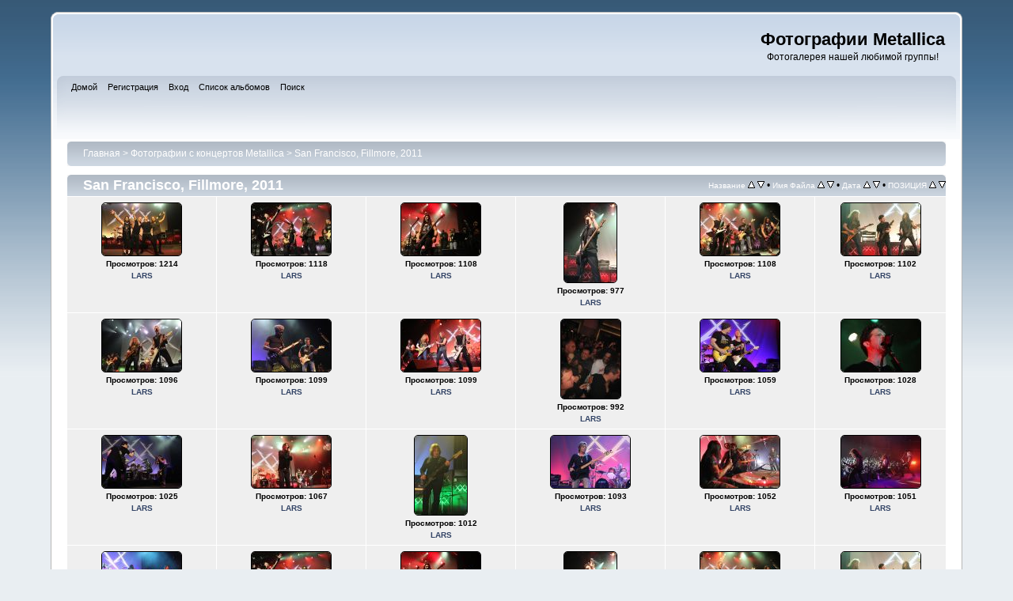

--- FILE ---
content_type: text/html; charset=utf-8
request_url: http://metclub.ru/photo/thumbnails-44.html
body_size: 5251
content:
<!DOCTYPE html PUBLIC "-//W3C//DTD XHTML 1.0 Transitional//EN"
   "http://www.w3.org/TR/xhtml1/DTD/xhtml1-transitional.dtd">
<html xmlns="http://www.w3.org/1999/xhtml" xml:lang="en" lang="en" dir="ltr">
<head>
<meta http-equiv="Content-Type" content="text/html; charset=utf-8" />
<meta http-equiv="Pragma" content="no-cache" />
<title>San Francisco, Fillmore, 2011 - Фотографии Metallica</title>

<link rel="stylesheet" href="css/coppermine.css" type="text/css" />
<link rel="stylesheet" href="themes/curve/style.css" type="text/css" />
<link rel="shortcut icon" href="favicon.ico" />
<!-- Begin IE6 support -->
<!--[if lt IE 7]>
<style>
body {behavior: url(themes/curve/csshover3.htc );}
.dropmenu li {width: 1px;} .dropmenu li a.firstlevel span.firstlevel {white-space: nowrap;} .main_menu {overflow: auto;}
</style>
<![endif]-->
<!-- End IE6 support -->
<script type="text/javascript">
/* <![CDATA[ */
    var js_vars = {"site_url":"\/photo","debug":false,"icon_dir":"images\/icons\/","lang_close":"\u0417\u0430\u043a\u0440\u044b\u0442\u044c","icon_close_path":"images\/icons\/close.png","sort_vars":{"aid":44,"page":1,"sort_name":"\u0418\u043c\u044f \u0424\u0430\u0439\u043b\u0430","sort_title":"\u041d\u0430\u0437\u0432\u0430\u043d\u0438\u0435","sort_date":"\u0414\u0430\u0442\u0430","sort_position":"\u041f\u041e\u0417\u0418\u0426\u0418\u042f","sort_ta":"\u0421\u043e\u0440\u0442\u0438\u0440\u043e\u0432\u0430\u0442\u044c \u043f\u043e \u043d\u0430\u0437\u0432\u0430\u043d\u0438\u044e [\u0432\u043e\u0437\u0440\u0430\u0441\u0442\u0430\u043d\u0438\u0435]","sort_td":"\u0421\u043e\u0440\u0442\u0438\u0440\u043e\u0432\u0430\u0442\u044c \u043f\u043e \u043d\u0430\u0437\u0432\u0430\u043d\u0438\u044e [\u0443\u0431\u044b\u0432\u0430\u043d\u0438\u0435]","sort_na":"\u0421\u043e\u0440\u0442\u0438\u0440\u043e\u0432\u0430\u0442\u044c \u043f\u043e \u0438\u043c\u0435\u043d\u0438 [\u0432\u043e\u0437\u0440\u0430\u0441\u0442\u0430\u043d\u0438\u0435]","sort_nd":"\u0421\u043e\u0440\u0442\u0438\u0440\u043e\u0432\u0430\u0442\u044c \u043f\u043e \u0438\u043c\u0435\u043d\u0438 [\u0443\u0431\u044b\u0432\u0430\u043d\u0438\u0435]","sort_da":"\u0421\u043e\u0440\u0442\u0438\u0440\u043e\u0432\u0430\u0442\u044c \u043f\u043e \u0434\u0430\u0442\u0435 [\u0432\u043e\u0437\u0440\u0430\u0441\u0442\u0430\u043d\u0438\u0435]","sort_dd":"\u0421\u043e\u0440\u0442\u0438\u0440\u043e\u0432\u0430\u0442\u044c \u043f\u043e \u0434\u0430\u0442\u0435 [\u0443\u0431\u044b\u0432\u0430\u043d\u0438\u0435]","sort_pa":"\u0421\u043e\u0440\u0442\u0438\u0440\u043e\u0432\u0430\u0442\u044c \u043f\u043e \u043f\u043e\u0437\u0438\u0446\u0438\u0438 [\u0432\u043e\u0437\u0440\u0430\u0441\u0442\u0430\u043d\u0438\u0435]","sort_pd":"\u0421\u043e\u0440\u0442\u0438\u0440\u043e\u0432\u0430\u0442\u044c \u043f\u043e \u043f\u043e\u0437\u0438\u0446\u0438\u0438 [\u0443\u0431\u044b\u0432\u0430\u043d\u0438\u0435]"}};
/* ]]> */
</script>
<script type="text/javascript" src="js/jquery-1.3.2.js"></script>
<script type="text/javascript" src="js/scripts.js"></script>
<script type="text/javascript" src="js/jquery.greybox.js"></script>
<script type="text/javascript" src="js/jquery.elastic.js"></script>
<script type="text/javascript" src="js/thumbnails.js"></script>

<!--
  SVN version info:
  Coppermine version: 1.5.8
  $HeadURL: https://coppermine.svn.sourceforge.net/svnroot/coppermine/trunk/cpg1.5.x/themes/curve/template.html $
  $Revision: 7805 $
-->
</head>
<body>
    
    <div id="cpg_logo_block_outer">
        <div class="cpg_logo_block_inner">
            <div id="cpg_logo_block_logo">
            </div>
            <div id="cpg_logo_block_name">
                <h1>Фотографии Metallica</h1>
                <h3>Фотогалерея нашей любимой группы!</h3>
            </div>
            <div class="clearer"></div>
        </div>
    </div>
    <div id="cpg_header_block_outer">
        <div class="cpg_header_block_inner">
            <div id="main_menu">
                    
<ul class="dropmenu">
<!-- BEGIN home -->
                <li>
                    <a href="/" title="Перейти на домашнюю страницу" class="firstlevel"><span class="firstlevel">Домой</span></a>
                    <ul>
                     
                    
                    
                    </ul>
                </li>


<!-- END home -->


<!-- BEGIN register -->
                <li>
                    <a href="register.php" title="Создать учётную запись" class="firstlevel"><span class="firstlevel">Регистрация</span></a>
                </li>
<!-- END register -->
<!-- BEGIN login -->
                <li>
                    <a href="login.php?referer=thumbnails.php%3Falbum%3D44" title="Вход" class="firstlevel"><span class="firstlevel">Вход</span></a>
                </li>
<!-- END login -->

</ul>

                    
<ul class="dropmenu">

<!-- BEGIN album_list -->
                <li>
                    <a href="index-5.html" title="Перейти к списку альбомов" class="firstlevel"><span class="firstlevel">Список альбомов</span></a>
                    <ul>
<!-- BEGIN lastup -->
                        <li>
                            <a href="thumbnails-lastup--44.html" title="Последние добавления"><span>Последние добавления</span></a>
                        </li>
<!-- END lastup -->
<!-- BEGIN lastcom -->
                        <li>
                            <a href="thumbnails-lastcom--44.html" title="Последние комментарии"><span>Последние комментарии</span></a>
                        </li>
<!-- END lastcom -->
<!-- BEGIN topn -->
                        <li>
                            <a href="thumbnails-topn--44.html" title="Часто просматриваемые"><span>Часто просматриваемые</span></a>
                        </li>
<!-- END topn -->
<!-- BEGIN toprated -->
                        <li>
                            <a href="thumbnails-toprated--44.html" title="Лучшие по рейтингу"><span>Лучшие по рейтингу</span></a>
                        </li>
<!-- END toprated -->
<!-- BEGIN favpics -->
                        <li>
                            <a href="thumbnails-favpics.html" title="Избранные"><span>Избранные</span></a>
                        </li>
<!-- END favpics -->
<!-- BEGIN browse_by_date -->
                        
<!-- END browse_by_date -->
                    </ul>
                </li>
<!-- END album_list -->
<!-- BEGIN search -->
                <li>
                    <a href="search.php" title="Поиск" class="firstlevel"><span class="firstlevel">Поиск</span></a>
                </li>
<!-- END search -->
</ul>
                
                    
            </div><!-- Begin IE7 support --><img src="images/spacer.gif" class="menuheight" alt="" /><!-- End IE7 support -->
            <div class="clearer"></div>
            
        </div>
    </div>
    <div id="cpg_main_block_outer">
        <div class="cpg_main_block_inner">

            <!-- Яндекс.Директ -->
<!--
            <div id="yandex_ad_top"></div>
            <script type="text/javascript">
              if (!$('#main_menu a[title*="Выход"]').length) {
                $('#yandex_ad_top').css('margin', '10px 0 20px 0');

                (function(w, d, n, s, t) {
                    w[n] = w[n] || [];
                    w[n].push(function() {
                        Ya.Direct.insertInto(87521, "yandex_ad_top", {
                            site_charset: "utf-8",
                            ad_format: "direct",
                            font_size: 1,
                            type: "horizontal",
                            border_type: "ad",
                            limit: 4,
                            title_font_size: 2,
                            border_radius: true,
                            site_bg_color: "FFFFFF",
                            header_bg_color: "C1CCDA",
                            border_color: "C1CCDA",
                            title_color: "980303",
                            url_color: "980303",
                            text_color: "000000",
                            hover_color: "986A6A",
                            favicon: true
                        });
                    });
                    t = d.documentElement.firstChild;
                    s = d.createElement("script");
                    s.type = "text/javascript";
                    s.src = "http://an.yandex.ru/system/context.js";
                    s.setAttribute("async", "true");
                    t.insertBefore(s, t.firstChild);
                })(window, document, "yandex_context_callbacks");
            }
            </script>
-->

            
<!-- Start standard table -->
<table align="center" width="100%" cellspacing="1" cellpadding="0" class="maintable ">

        <tr>
            <td colspan="3" align="left">
                <div class="cpg_starttable_outer">
                    <div class="cpg_starttable_inner">
                        <table width="100%" cellpadding="0" cellspacing="0" border="0">
                            <tr>
                                <td class="statlink">
                                    <a href="index.php">Главная</a> > <a href="index-5.html">Фотографии с концертов Metallica</a> > <a href="thumbnails-44.html">San Francisco, Fillmore, 2011</a>
                                </td>
                                <td class="statlink">
                                    <img src="images/spacer.gif" width="1" height="25" border="0" alt="" />
                                </td>
                            </tr>
                        </table>
                    </div>
                </div>
            </td>
        </tr>
</table>
<!-- End standard table -->

        <img src="images/spacer.gif" width="1" height="7" border="" alt="" /><br />

<!-- Start standard table -->
<table align="center" width="100%" cellspacing="1" cellpadding="0" class="maintable ">
        <tr>
                <td class="" colspan="6">
                    <div class="cpg_starttable_outer">
                        <div class="cpg_starttable_inner">
                            
        <table width="100%" cellpadding="0" cellspacing="0" border="0">
            <tr>
                <td style="vertical-align:top" class="statlink">
                    <h2>San Francisco, Fillmore, 2011</h2>
                </td>
                <td style="text-align:right;" class="sortorder_cell" id="sortorder_cell">

                    <!-- Use JavaScript to display the sorting options only to humans, but hide them from search engines to avoid double-content indexing (js/thumbnails.js) -->
                </td>
            </tr>
        </table>

                        </div>
                    </div>
                </td>
        </tr>

        <tr>

        <td valign="top" class="thumbnails" width ="17%" align="center">
                <table width="100%" cellpadding="0" cellspacing="0">
                        <tr>
                                <td align="center">
                                        <a href="displayimage-44-5930.html#top_display_media"><img src="albums/userpics/10161/thumb_12dec1011_pic70~0.jpg" class="image" width="100" height="66" border="0" alt="12dec1011_pic70~0.jpg" title="Имя файла=12dec1011_pic70~0.jpg
Размер файла=65КБ
Размеры=600x400
Дата=Янв 28, 2012" /><br /></a>
                                        <span class="thumb_title">Просмотров: 1214</span><span class="thumb_title"><a href="profile-161.html">LARS</a></span>
                                        
                                </td>
                        </tr>
                </table>
        </td>

        <td valign="top" class="thumbnails" width ="17%" align="center">
                <table width="100%" cellpadding="0" cellspacing="0">
                        <tr>
                                <td align="center">
                                        <a href="displayimage-44-5929.html#top_display_media"><img src="albums/userpics/10161/thumb_12dec1011_pic69~0.jpg" class="image" width="100" height="66" border="0" alt="12dec1011_pic69~0.jpg" title="Имя файла=12dec1011_pic69~0.jpg
Размер файла=77КБ
Размеры=600x400
Дата=Янв 28, 2012" /><br /></a>
                                        <span class="thumb_title">Просмотров: 1118</span><span class="thumb_title"><a href="profile-161.html">LARS</a></span>
                                        
                                </td>
                        </tr>
                </table>
        </td>

        <td valign="top" class="thumbnails" width ="17%" align="center">
                <table width="100%" cellpadding="0" cellspacing="0">
                        <tr>
                                <td align="center">
                                        <a href="displayimage-44-5928.html#top_display_media"><img src="albums/userpics/10161/thumb_12dec1011_pic68~0.jpg" class="image" width="100" height="66" border="0" alt="12dec1011_pic68~0.jpg" title="Имя файла=12dec1011_pic68~0.jpg
Размер файла=60КБ
Размеры=600x400
Дата=Янв 28, 2012" /><br /></a>
                                        <span class="thumb_title">Просмотров: 1108</span><span class="thumb_title"><a href="profile-161.html">LARS</a></span>
                                        
                                </td>
                        </tr>
                </table>
        </td>

        <td valign="top" class="thumbnails" width ="17%" align="center">
                <table width="100%" cellpadding="0" cellspacing="0">
                        <tr>
                                <td align="center">
                                        <a href="displayimage-44-5927.html#top_display_media"><img src="albums/userpics/10161/thumb_12dec1011_pic66~0.jpg" class="image" width="66" height="100" border="0" alt="12dec1011_pic66~0.jpg" title="Имя файла=12dec1011_pic66~0.jpg
Размер файла=47КБ
Размеры=400x600
Дата=Янв 28, 2012" /><br /></a>
                                        <span class="thumb_title">Просмотров: 977</span><span class="thumb_title"><a href="profile-161.html">LARS</a></span>
                                        
                                </td>
                        </tr>
                </table>
        </td>

        <td valign="top" class="thumbnails" width ="17%" align="center">
                <table width="100%" cellpadding="0" cellspacing="0">
                        <tr>
                                <td align="center">
                                        <a href="displayimage-44-5926.html#top_display_media"><img src="albums/userpics/10161/thumb_12dec1011_pic65~0.jpg" class="image" width="100" height="66" border="0" alt="12dec1011_pic65~0.jpg" title="Имя файла=12dec1011_pic65~0.jpg
Размер файла=82КБ
Размеры=600x400
Дата=Янв 28, 2012" /><br /></a>
                                        <span class="thumb_title">Просмотров: 1108</span><span class="thumb_title"><a href="profile-161.html">LARS</a></span>
                                        
                                </td>
                        </tr>
                </table>
        </td>

        <td valign="top" class="thumbnails" width ="17%" align="center">
                <table width="100%" cellpadding="0" cellspacing="0">
                        <tr>
                                <td align="center">
                                        <a href="displayimage-44-5925.html#top_display_media"><img src="albums/userpics/10161/thumb_12dec1011_pic64~0.jpg" class="image" width="100" height="66" border="0" alt="12dec1011_pic64~0.jpg" title="Имя файла=12dec1011_pic64~0.jpg
Размер файла=63КБ
Размеры=600x400
Дата=Янв 28, 2012" /><br /></a>
                                        <span class="thumb_title">Просмотров: 1102</span><span class="thumb_title"><a href="profile-161.html">LARS</a></span>
                                        
                                </td>
                        </tr>
                </table>
        </td>

        </tr>
        <tr>

        <td valign="top" class="thumbnails" width ="17%" align="center">
                <table width="100%" cellpadding="0" cellspacing="0">
                        <tr>
                                <td align="center">
                                        <a href="displayimage-44-5924.html#top_display_media"><img src="albums/userpics/10161/thumb_12dec1011_pic62~0.jpg" class="image" width="100" height="66" border="0" alt="12dec1011_pic62~0.jpg" title="Имя файла=12dec1011_pic62~0.jpg
Размер файла=61КБ
Размеры=600x400
Дата=Янв 28, 2012" /><br /></a>
                                        <span class="thumb_title">Просмотров: 1096</span><span class="thumb_title"><a href="profile-161.html">LARS</a></span>
                                        
                                </td>
                        </tr>
                </table>
        </td>

        <td valign="top" class="thumbnails" width ="17%" align="center">
                <table width="100%" cellpadding="0" cellspacing="0">
                        <tr>
                                <td align="center">
                                        <a href="displayimage-44-5923.html#top_display_media"><img src="albums/userpics/10161/thumb_12dec1011_pic59~0.jpg" class="image" width="100" height="66" border="0" alt="12dec1011_pic59~0.jpg" title="Имя файла=12dec1011_pic59~0.jpg
Размер файла=49КБ
Размеры=600x400
Дата=Янв 28, 2012" /><br /></a>
                                        <span class="thumb_title">Просмотров: 1099</span><span class="thumb_title"><a href="profile-161.html">LARS</a></span>
                                        
                                </td>
                        </tr>
                </table>
        </td>

        <td valign="top" class="thumbnails" width ="17%" align="center">
                <table width="100%" cellpadding="0" cellspacing="0">
                        <tr>
                                <td align="center">
                                        <a href="displayimage-44-5922.html#top_display_media"><img src="albums/userpics/10161/thumb_12dec1011_pic57~0.jpg" class="image" width="100" height="66" border="0" alt="12dec1011_pic57~0.jpg" title="Имя файла=12dec1011_pic57~0.jpg
Размер файла=76КБ
Размеры=600x400
Дата=Янв 28, 2012" /><br /></a>
                                        <span class="thumb_title">Просмотров: 1099</span><span class="thumb_title"><a href="profile-161.html">LARS</a></span>
                                        
                                </td>
                        </tr>
                </table>
        </td>

        <td valign="top" class="thumbnails" width ="17%" align="center">
                <table width="100%" cellpadding="0" cellspacing="0">
                        <tr>
                                <td align="center">
                                        <a href="displayimage-44-5921.html#top_display_media"><img src="albums/userpics/10161/thumb_12dec1011_pic55~0.jpg" class="image" width="75" height="100" border="0" alt="12dec1011_pic55~0.jpg" title="Имя файла=12dec1011_pic55~0.jpg
Размер файла=40КБ
Размеры=450x600
Дата=Янв 28, 2012" /><br /></a>
                                        <span class="thumb_title">Просмотров: 992</span><span class="thumb_title"><a href="profile-161.html">LARS</a></span>
                                        
                                </td>
                        </tr>
                </table>
        </td>

        <td valign="top" class="thumbnails" width ="17%" align="center">
                <table width="100%" cellpadding="0" cellspacing="0">
                        <tr>
                                <td align="center">
                                        <a href="displayimage-44-5920.html#top_display_media"><img src="albums/userpics/10161/thumb_12dec1011_pic48~0.jpg" class="image" width="100" height="66" border="0" alt="12dec1011_pic48~0.jpg" title="Имя файла=12dec1011_pic48~0.jpg
Размер файла=68КБ
Размеры=600x400
Дата=Янв 28, 2012" /><br /></a>
                                        <span class="thumb_title">Просмотров: 1059</span><span class="thumb_title"><a href="profile-161.html">LARS</a></span>
                                        
                                </td>
                        </tr>
                </table>
        </td>

        <td valign="top" class="thumbnails" width ="17%" align="center">
                <table width="100%" cellpadding="0" cellspacing="0">
                        <tr>
                                <td align="center">
                                        <a href="displayimage-44-5919.html#top_display_media"><img src="albums/userpics/10161/thumb_12dec1011_pic46~0.jpg" class="image" width="100" height="66" border="0" alt="12dec1011_pic46~0.jpg" title="Имя файла=12dec1011_pic46~0.jpg
Размер файла=29КБ
Размеры=600x400
Дата=Янв 28, 2012" /><br /></a>
                                        <span class="thumb_title">Просмотров: 1028</span><span class="thumb_title"><a href="profile-161.html">LARS</a></span>
                                        
                                </td>
                        </tr>
                </table>
        </td>

        </tr>
        <tr>

        <td valign="top" class="thumbnails" width ="17%" align="center">
                <table width="100%" cellpadding="0" cellspacing="0">
                        <tr>
                                <td align="center">
                                        <a href="displayimage-44-5918.html#top_display_media"><img src="albums/userpics/10161/thumb_12dec1011_pic41~0.jpg" class="image" width="100" height="66" border="0" alt="12dec1011_pic41~0.jpg" title="Имя файла=12dec1011_pic41~0.jpg
Размер файла=52КБ
Размеры=600x400
Дата=Янв 28, 2012" /><br /></a>
                                        <span class="thumb_title">Просмотров: 1025</span><span class="thumb_title"><a href="profile-161.html">LARS</a></span>
                                        
                                </td>
                        </tr>
                </table>
        </td>

        <td valign="top" class="thumbnails" width ="17%" align="center">
                <table width="100%" cellpadding="0" cellspacing="0">
                        <tr>
                                <td align="center">
                                        <a href="displayimage-44-5917.html#top_display_media"><img src="albums/userpics/10161/thumb_12dec1011_pic39~0.jpg" class="image" width="100" height="66" border="0" alt="12dec1011_pic39~0.jpg" title="Имя файла=12dec1011_pic39~0.jpg
Размер файла=65КБ
Размеры=600x400
Дата=Янв 28, 2012" /><br /></a>
                                        <span class="thumb_title">Просмотров: 1067</span><span class="thumb_title"><a href="profile-161.html">LARS</a></span>
                                        
                                </td>
                        </tr>
                </table>
        </td>

        <td valign="top" class="thumbnails" width ="17%" align="center">
                <table width="100%" cellpadding="0" cellspacing="0">
                        <tr>
                                <td align="center">
                                        <a href="displayimage-44-5916.html#top_display_media"><img src="albums/userpics/10161/thumb_12dec1011_pic37~0.jpg" class="image" width="66" height="100" border="0" alt="12dec1011_pic37~0.jpg" title="Имя файла=12dec1011_pic37~0.jpg
Размер файла=52КБ
Размеры=400x600
Дата=Янв 28, 2012" /><br /></a>
                                        <span class="thumb_title">Просмотров: 1012</span><span class="thumb_title"><a href="profile-161.html">LARS</a></span>
                                        
                                </td>
                        </tr>
                </table>
        </td>

        <td valign="top" class="thumbnails" width ="17%" align="center">
                <table width="100%" cellpadding="0" cellspacing="0">
                        <tr>
                                <td align="center">
                                        <a href="displayimage-44-5915.html#top_display_media"><img src="albums/userpics/10161/thumb_12dec1011_pic30~0.jpg" class="image" width="100" height="66" border="0" alt="12dec1011_pic30~0.jpg" title="Имя файла=12dec1011_pic30~0.jpg
Размер файла=66КБ
Размеры=600x400
Дата=Янв 28, 2012" /><br /></a>
                                        <span class="thumb_title">Просмотров: 1093</span><span class="thumb_title"><a href="profile-161.html">LARS</a></span>
                                        
                                </td>
                        </tr>
                </table>
        </td>

        <td valign="top" class="thumbnails" width ="17%" align="center">
                <table width="100%" cellpadding="0" cellspacing="0">
                        <tr>
                                <td align="center">
                                        <a href="displayimage-44-5914.html#top_display_media"><img src="albums/userpics/10161/thumb_12dec1011_pic24~0.jpg" class="image" width="100" height="66" border="0" alt="12dec1011_pic24~0.jpg" title="Имя файла=12dec1011_pic24~0.jpg
Размер файла=72КБ
Размеры=600x400
Дата=Янв 28, 2012" /><br /></a>
                                        <span class="thumb_title">Просмотров: 1052</span><span class="thumb_title"><a href="profile-161.html">LARS</a></span>
                                        
                                </td>
                        </tr>
                </table>
        </td>

        <td valign="top" class="thumbnails" width ="17%" align="center">
                <table width="100%" cellpadding="0" cellspacing="0">
                        <tr>
                                <td align="center">
                                        <a href="displayimage-44-5913.html#top_display_media"><img src="albums/userpics/10161/thumb_12dec1011_pic18~0.jpg" class="image" width="100" height="66" border="0" alt="12dec1011_pic18~0.jpg" title="Имя файла=12dec1011_pic18~0.jpg
Размер файла=52КБ
Размеры=600x400
Дата=Янв 28, 2012" /><br /></a>
                                        <span class="thumb_title">Просмотров: 1051</span><span class="thumb_title"><a href="profile-161.html">LARS</a></span>
                                        
                                </td>
                        </tr>
                </table>
        </td>

        </tr>
        <tr>

        <td valign="top" class="thumbnails" width ="17%" align="center">
                <table width="100%" cellpadding="0" cellspacing="0">
                        <tr>
                                <td align="center">
                                        <a href="displayimage-44-5912.html#top_display_media"><img src="albums/userpics/10161/thumb_12dec1011_pic12~0.jpg" class="image" width="100" height="66" border="0" alt="12dec1011_pic12~0.jpg" title="Имя файла=12dec1011_pic12~0.jpg
Размер файла=71КБ
Размеры=600x400
Дата=Янв 28, 2012" /><br /></a>
                                        <span class="thumb_title">Просмотров: 1077</span><span class="thumb_title"><a href="profile-161.html">LARS</a></span>
                                        
                                </td>
                        </tr>
                </table>
        </td>

        <td valign="top" class="thumbnails" width ="17%" align="center">
                <table width="100%" cellpadding="0" cellspacing="0">
                        <tr>
                                <td align="center">
                                        <a href="displayimage-44-5911.html#top_display_media"><img src="albums/userpics/10161/thumb_12dec1011_pic69.jpg" class="image" width="100" height="66" border="0" alt="12dec1011_pic69.jpg" title="Имя файла=12dec1011_pic69.jpg
Размер файла=77КБ
Размеры=600x400
Дата=Янв 28, 2012" /><br /></a>
                                        <span class="thumb_title">Просмотров: 996</span><span class="thumb_title"><a href="profile-161.html">LARS</a></span>
                                        
                                </td>
                        </tr>
                </table>
        </td>

        <td valign="top" class="thumbnails" width ="17%" align="center">
                <table width="100%" cellpadding="0" cellspacing="0">
                        <tr>
                                <td align="center">
                                        <a href="displayimage-44-5910.html#top_display_media"><img src="albums/userpics/10161/thumb_12dec1011_pic68.jpg" class="image" width="100" height="66" border="0" alt="12dec1011_pic68.jpg" title="Имя файла=12dec1011_pic68.jpg
Размер файла=60КБ
Размеры=600x400
Дата=Янв 28, 2012" /><br /></a>
                                        <span class="thumb_title">Просмотров: 1014</span><span class="thumb_title"><a href="profile-161.html">LARS</a></span>
                                        
                                </td>
                        </tr>
                </table>
        </td>

        <td valign="top" class="thumbnails" width ="17%" align="center">
                <table width="100%" cellpadding="0" cellspacing="0">
                        <tr>
                                <td align="center">
                                        <a href="displayimage-44-5909.html#top_display_media"><img src="albums/userpics/10161/thumb_12dec1011_pic66.jpg" class="image" width="66" height="100" border="0" alt="12dec1011_pic66.jpg" title="Имя файла=12dec1011_pic66.jpg
Размер файла=47КБ
Размеры=400x600
Дата=Янв 28, 2012" /><br /></a>
                                        <span class="thumb_title">Просмотров: 991</span><span class="thumb_title"><a href="profile-161.html">LARS</a></span>
                                        
                                </td>
                        </tr>
                </table>
        </td>

        <td valign="top" class="thumbnails" width ="17%" align="center">
                <table width="100%" cellpadding="0" cellspacing="0">
                        <tr>
                                <td align="center">
                                        <a href="displayimage-44-5908.html#top_display_media"><img src="albums/userpics/10161/thumb_12dec1011_pic65.jpg" class="image" width="100" height="66" border="0" alt="12dec1011_pic65.jpg" title="Имя файла=12dec1011_pic65.jpg
Размер файла=82КБ
Размеры=600x400
Дата=Янв 28, 2012" /><br /></a>
                                        <span class="thumb_title">Просмотров: 999</span><span class="thumb_title"><a href="profile-161.html">LARS</a></span>
                                        
                                </td>
                        </tr>
                </table>
        </td>

        <td valign="top" class="thumbnails" width ="17%" align="center">
                <table width="100%" cellpadding="0" cellspacing="0">
                        <tr>
                                <td align="center">
                                        <a href="displayimage-44-5907.html#top_display_media"><img src="albums/userpics/10161/thumb_12dec1011_pic64.jpg" class="image" width="100" height="66" border="0" alt="12dec1011_pic64.jpg" title="Имя файла=12dec1011_pic64.jpg
Размер файла=63КБ
Размеры=600x400
Дата=Янв 28, 2012" /><br /></a>
                                        <span class="thumb_title">Просмотров: 988</span><span class="thumb_title"><a href="profile-161.html">LARS</a></span>
                                        
                                </td>
                        </tr>
                </table>
        </td>

        </tr>

        <tr>
                <td colspan="6" style="padding: 0px;">
                        <table width="100%" cellspacing="0" cellpadding="0">
                                <tr>
                                       <td width="100%" align="left" valign="middle" class="tableh1" style="white-space: nowrap">Файлов: 65 / Страниц: 3</td>
<td align="center" valign="middle" style="white-space: nowrap; padding-right: 10px;" class="navmenu">            <span id="tabs_dropdown_span"></span>
            <script type="text/javascript"><!--
                $('#tabs_dropdown_span').html('Перейти к странице <select id="tabs_dropdown_select" onchange="if (this.options[this.selectedIndex].value != -1) { window.location.href = this.options[this.selectedIndex].value; }"></select>');
                for (page = 1; page <= 3; page++) {
                    var page_link = 'thumbnails-44.html&amp;page=%d';
                    var selected = '';
                    if (page == 1) {
                        selected = ' selected="selected"';
                    }
                    $('#tabs_dropdown_select').append('<option value="' + page_link.replace( /%d/, page ) + '"' + selected + '>' + page + '</option>');
                }
         --></script></td>
<td align="center" valign="middle" class="tableb tableb_alternate">1</td><td align="center" valign="middle" class="navmenu"><a href="thumbnails-44-page-2.html">2</a></td>
<td align="center" valign="middle" class="navmenu"><a href="thumbnails-44-page-3.html">3</a></td>
<td align="center" valign="middle" class="navmenu"><a href="thumbnails-44-page-2.html"><img src="images/icons/tab_right.png" border="0" alt="" width="16" height="16" title="Следующий" class="icon" /></a></td>

                                </tr>
                        </table>
                </td>
        </tr>
</table>
<!-- End standard table -->

        <img src="images/spacer.gif" width="1" height="7" border="" alt="" /><br />


            <!-- Яндекс.Директ -->
<!--
            <div id="yandex_ad_bottom"></div>
            <script type="text/javascript">
              if (!$('#main_menu a[title*="Выход"]').length) {
                $('#yandex_ad_bottom').css('margin-top', '30px');

                (function(w, d, n, s, t) {
                    w[n] = w[n] || [];
                    w[n].push(function() {
                        Ya.Direct.insertInto(87521, "yandex_ad_bottom", {
                            site_charset: "utf-8",
                            ad_format: "direct",
                            font_size: 1,
                            type: "horizontal",
                            border_type: "ad",
                            limit: 4,
                            title_font_size: 2,
                            border_radius: true,
                            site_bg_color: "FFFFFF",
                            header_bg_color: "C1CCDA",
                            border_color: "C1CCDA",
                            title_color: "980303",
                            url_color: "980303",
                            text_color: "000000",
                            hover_color: "986A6A",
                            favicon: true
                        });
                    });
                    t = d.documentElement.firstChild;
                    s = d.createElement("script");
                    s.type = "text/javascript";
                    s.src = "http://an.yandex.ru/system/context.js";
                    s.setAttribute("async", "true");
                    t.insertBefore(s, t.firstChild);
                })(window, document, "yandex_context_callbacks");
              }
            </script>
-->

            <br /> <!-- workaround for issue 64492 - do not remove the line break! -->
        </div>
    </div>
    <div id="cpg_footer_block_outer">
        <div class="cpg_footer_block_inner">
            
            <!--
<div class="footer" align="center" style="padding:10px;display:block;visibility:visible; font-family: Verdana,Arial,sans-serif;">Powered by <a href="http://coppermine-gallery.net/" title="Coppermine Photo Gallery" rel="external">Coppermine Photo Gallery</a></div>-->
            Все вопросы касательно фотоальбома можно задать и <a href='/forum/?CommentID=91897'>обсудить на форуме</a>.<br /><br /><br /><span class="footer"></span>
        </div>
    </div>

<script async="async" src="https://w.uptolike.com/widgets/v1/zp.js?pid=1722037" type="text/javascript"></script>
<script async="async" src="https://w.uptolike.com/widgets/v1/zp.js?pid=lf73be176ceddd1abba9508f3e4901746389074f39" type="text/javascript"></script>

<!-- Yandex.Metrika counter -->
<script type="text/javascript">
   (function(m,e,t,r,i,k,a){m[i]=m[i]||function(){(m[i].a=m[i].a||[]).push(arguments)};
   m[i].l=1*new Date();k=e.createElement(t),a=e.getElementsByTagName(t)[0],k.async=1,k.src=r,a.parentNode.insertBefore(k,a)})
   (window, document, "script", "https://mc.yandex.ru/metrika/tag.js", "ym");

   ym(440832, "init", {
        clickmap:true,
        trackLinks:true,
        accurateTrackBounce:true,
        webvisor:true
   });
</script>
<noscript><div><img src="https://mc.yandex.ru/watch/440832" style="position:absolute; left:-9999px;" alt="" /></div></noscript>
<!-- /Yandex.Metrika counter -->


</body>
</html>

--- FILE ---
content_type: application/javascript;charset=utf-8
request_url: https://w.uptolike.com/widgets/v1/version.js?cb=cb__utl_cb_share_1769017288145943
body_size: 397
content:
cb__utl_cb_share_1769017288145943('1ea92d09c43527572b24fe052f11127b');